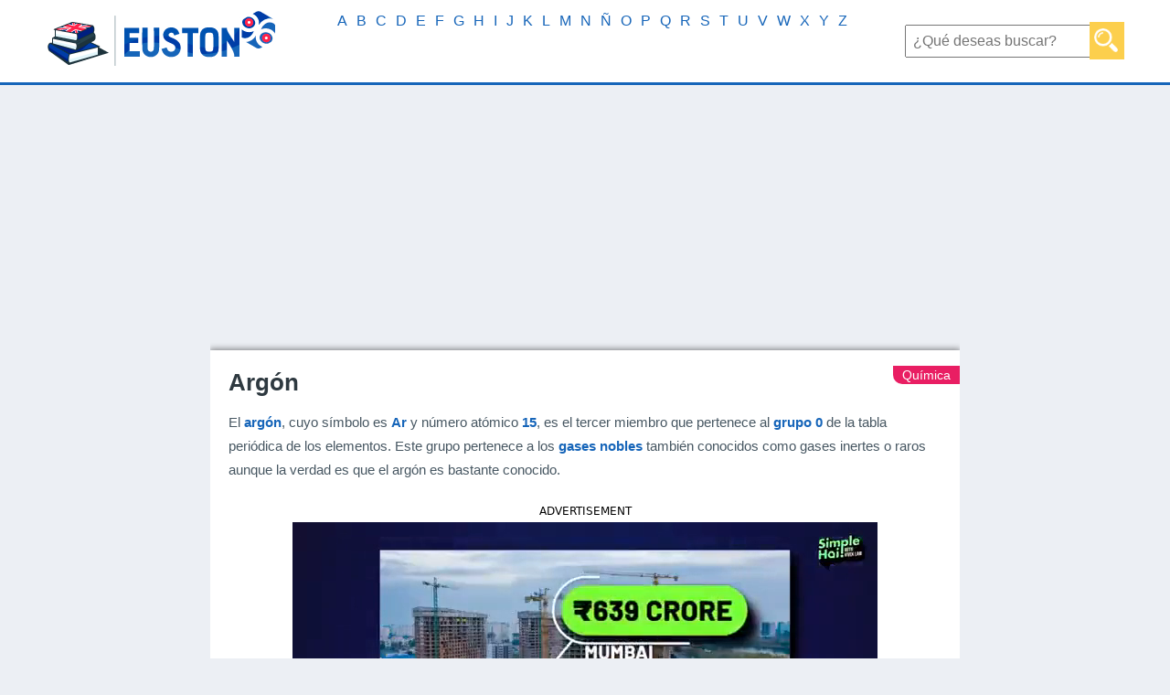

--- FILE ---
content_type: text/html; charset=UTF-8
request_url: https://www.euston96.com/argon/
body_size: 15118
content:
<!DOCTYPE html><html lang="es-ES"><head><meta charset='UTF-8' /><meta name='viewport' content='width=device-width, initial-scale=1, maximum-scale=1' /><link media="all" href="https://www.euston96.com/wp-content/cache/autoptimize/css/autoptimize_119ae89b470bdf88e460fd59dcc8d225.css" rel="stylesheet"><title>Argón | Qué es, características, propiedades, configuración electrónica</title><link rel="preconnect" href="https://adservice.google.com/"><link rel="preconnect" href="https://googleads.g.doubleclick.net/"><link rel="preconnect" href="https://www.googletagservices.com/"><link rel="preconnect" href="https://tpc.googlesyndication.com/"><link rel="shortcut icon" href="https://www.euston96.com/wp-content/uploads/2017/06/favicon.png">  <script async id="AV644787f1e94fb8bca90d5d79" type="text/javascript" src="https://tg1.playstream.media/api/adserver/spt?AV_TAGID=644787f1e94fb8bca90d5d79&AV_PUBLISHERID=644786cdf50ab053250cc6b7"></script> <script async src="https://pagead2.googlesyndication.com/pagead/js/adsbygoogle.js?client=ca-pub-5296721061561983"
     crossorigin="anonymous"></script> <meta name='robots' content='index, follow, max-image-preview:large, max-snippet:-1, max-video-preview:-1' /><meta name="description" content="El argón es un tipo de gas noble monoatómico que resulta ser químicamente inactivo y que aproximadamente equivale al 1% de la cantidad de aire que existe. Es un gas inodoro, incoloro y que además es calificado como un gas inerte." /><link rel="canonical" href="https://www.euston96.com/argon/" /><meta property="og:locale" content="es_ES" /><meta property="og:type" content="article" /><meta property="og:title" content="Argón | Qué es, características, propiedades, configuración electrónica" /><meta property="og:description" content="El argón es un tipo de gas noble monoatómico que resulta ser químicamente inactivo y que aproximadamente equivale al 1% de la cantidad de aire que existe. Es un gas inodoro, incoloro y que además es calificado como un gas inerte." /><meta property="og:url" content="https://www.euston96.com/argon/" /><meta property="og:site_name" content="Euston96" /><meta property="article:published_time" content="2021-08-10T09:23:53+00:00" /><meta property="article:modified_time" content="2021-12-02T11:28:38+00:00" /><meta property="og:image" content="https://www.euston96.com/wp-content/uploads/2021/07/Argón-Qué-es-características-propiedades-configuración-electrónica.jpeg" /><meta property="og:image:width" content="800" /><meta property="og:image:height" content="511" /><meta property="og:image:type" content="image/jpeg" /><meta name="author" content="Gabriela Briceño V." /><meta name="twitter:card" content="summary_large_image" /><meta name="twitter:label1" content="Escrito por" /><meta name="twitter:data1" content="Gabriela Briceño V." /><meta name="twitter:label2" content="Tiempo de lectura" /><meta name="twitter:data2" content="5 minutos" /> <script type="application/ld+json" class="yoast-schema-graph">{"@context":"https://schema.org","@graph":[{"@type":"Article","@id":"https://www.euston96.com/argon/#article","isPartOf":{"@id":"https://www.euston96.com/argon/"},"author":{"name":"Gabriela Briceño V.","@id":"https://www.euston96.com/#/schema/person/f1fbe4aa578f593ca13f6db4ceae2445"},"headline":"Argón","datePublished":"2021-08-10T09:23:53+00:00","dateModified":"2021-12-02T11:28:38+00:00","mainEntityOfPage":{"@id":"https://www.euston96.com/argon/"},"wordCount":1147,"image":{"@id":"https://www.euston96.com/argon/#primaryimage"},"thumbnailUrl":"https://www.euston96.com/wp-content/uploads/2021/07/Argón-Qué-es-características-propiedades-configuración-electrónica.jpeg","articleSection":["A","Química"],"inLanguage":"es"},{"@type":"WebPage","@id":"https://www.euston96.com/argon/","url":"https://www.euston96.com/argon/","name":"Argón | Qué es, características, propiedades, configuración electrónica","isPartOf":{"@id":"https://www.euston96.com/#website"},"primaryImageOfPage":{"@id":"https://www.euston96.com/argon/#primaryimage"},"image":{"@id":"https://www.euston96.com/argon/#primaryimage"},"thumbnailUrl":"https://www.euston96.com/wp-content/uploads/2021/07/Argón-Qué-es-características-propiedades-configuración-electrónica.jpeg","datePublished":"2021-08-10T09:23:53+00:00","dateModified":"2021-12-02T11:28:38+00:00","author":{"@id":"https://www.euston96.com/#/schema/person/f1fbe4aa578f593ca13f6db4ceae2445"},"description":"El argón es un tipo de gas noble monoatómico que resulta ser químicamente inactivo y que aproximadamente equivale al 1% de la cantidad de aire que existe. Es un gas inodoro, incoloro y que además es calificado como un gas inerte.","breadcrumb":{"@id":"https://www.euston96.com/argon/#breadcrumb"},"inLanguage":"es","potentialAction":[{"@type":"ReadAction","target":["https://www.euston96.com/argon/"]}]},{"@type":"ImageObject","inLanguage":"es","@id":"https://www.euston96.com/argon/#primaryimage","url":"https://www.euston96.com/wp-content/uploads/2021/07/Argón-Qué-es-características-propiedades-configuración-electrónica.jpeg","contentUrl":"https://www.euston96.com/wp-content/uploads/2021/07/Argón-Qué-es-características-propiedades-configuración-electrónica.jpeg","width":800,"height":511,"caption":"Argón | Qué es, características, propiedades, configuración electrónica"},{"@type":"BreadcrumbList","@id":"https://www.euston96.com/argon/#breadcrumb","itemListElement":[{"@type":"ListItem","position":1,"name":"Portada","item":"https://www.euston96.com/"},{"@type":"ListItem","position":2,"name":"Argón"}]},{"@type":"WebSite","@id":"https://www.euston96.com/#website","url":"https://www.euston96.com/","name":"Euston96","description":"Tu enciclopedia online","potentialAction":[{"@type":"SearchAction","target":{"@type":"EntryPoint","urlTemplate":"https://www.euston96.com/?s={search_term_string}"},"query-input":{"@type":"PropertyValueSpecification","valueRequired":true,"valueName":"search_term_string"}}],"inLanguage":"es"},{"@type":"Person","@id":"https://www.euston96.com/#/schema/person/f1fbe4aa578f593ca13f6db4ceae2445","name":"Gabriela Briceño V.","url":"https://www.euston96.com/author/redactor1/"}]}</script> <link href='https://fonts.gstatic.com' crossorigin='anonymous' rel='preconnect' /><link rel="alternate" title="oEmbed (JSON)" type="application/json+oembed" href="https://www.euston96.com/wp-json/oembed/1.0/embed?url=https%3A%2F%2Fwww.euston96.com%2Fargon%2F&#038;lang=es" /><link rel="alternate" title="oEmbed (XML)" type="text/xml+oembed" href="https://www.euston96.com/wp-json/oembed/1.0/embed?url=https%3A%2F%2Fwww.euston96.com%2Fargon%2F&#038;format=xml&#038;lang=es" /><link rel="https://api.w.org/" href="https://www.euston96.com/wp-json/" /><link rel="alternate" title="JSON" type="application/json" href="https://www.euston96.com/wp-json/wp/v2/posts/36847" /><link rel="EditURI" type="application/rsd+xml" title="RSD" href="https://www.euston96.com/xmlrpc.php?rsd" /> <script>document.cookie = 'quads_browser_width='+screen.width;</script> <style>body{margin:0px; background:#ECEFF4; font-family: Arial,Tahoma,Verdana,sans-serif;}
			nav {background:#FFFFFF; height:90px; border-bottom: solid; border-bottom-color: #1665b9;}
			h1{color:#2e3940;}
			h2{color:#2e3940; font-size:20px;}
			h3{color:#2e3940;}
			h4{font-size:18px;}
			h5{font-size:24px;margin:0px;}
			h6{color:#1765b9; font-size:16px;margin:5px;}
			p{font-size:15px; line-height: 1.785em; color:#475762;}
			#subarticulocuadroresumenizq p{margin-top:10px;margin-bottom:10px;}
			blockquote{background: #fccf4d;padding: 5px;}
			blockquote p{font-size:16px;}
			.hdq_label_answer{font-size:15px !important; color:#475762 !important;}
			.hdq-options-check label:before {width:34px;height:20px;background:#1765b9 !important;}
			.hdq-options-check label:after {width:20px;height:20px;}
			.hdq_button {background:#fccf4d !important;font-weight:bold;}
			.hdq_question{-webkit-box-shadow: 0px 0px 5px 0px rgba(0,0,0,0.75);-moz-box-shadow: 0px 0px 5px 0px rgba(0,0,0,0.75);box-shadow: 0px 0px 5px 0px rgba(0,0,0,0.75);}
			.hdq-options-check input[type=checkbox]:checked+label:before {background:#72a0c4 !important;}
			.hdq_quiz_wrapper {padding-bottom: 20px !important;}
			#hdq_question_1{margin:0px !important;}
			#articuloGrande p{font-size:14px;}
			a{text-decoration:none; color:#e91e63;}
			ul{font-size:15px; line-height:1.785em; color:#475762;}
			.articulounico a{font-weight: bold;}
			.cuerpoarticulocategoria a{font-weight: normal !important;}
			#cuerpoarticulo h1{margin-top:0; margin-bottom:10px;}
			strong, b{color:#1665b9;}
			.pubsup2{display:none;}
			#logo{float:left;}
			#logo img{margin-top:10px; margin-left:50px; margin-right:50px;}
			#anunciosincl{width:100%;height:280px;}
			nav form{text-align:center; margin:0px; float:right; line-height:90px; margin-right:50px; margin-left:50px;}
			nav form input[type="text"]{font-size:16px; padding:7px; height:18px; font-family: Arial,Tahoma,Verdana,sans-serif;}
			nav form input[type="submit"]{background: url(https://www.euston96.com/wp-content/uploads/2017/05/magnifier.png); margin-left:-11px; padding:6px; background-size: 26px; background-repeat: no-repeat; background-position-y:7px; background-position-x:5px; padding:12px; padding-top:14px; border:none; background-color:#FCCF4D; width:38px;}
			nav form input[type="submit"]:hover{background: url(https://www.euston96.com/wp-content/uploads/2017/05/magnifier.png); margin-left:-11px; padding:6px; background-size: 26px; background-repeat: no-repeat; background-position-y:7px; background-position-x:5px; padding:12px; padding-top:14px; border:none; background-color:#FBD490; width:38px;}
			#menu-principal{list-style:none; padding:0px; margin:0px; text-align:center;}
			#menu-principal-container{float:left;}
			#menu-principal li{display:inline; padding-right:8px; padding-left:8px; line-height:90px;}
			#menu-principal li a{color:#1665b9; text-decoration:none; font-size:22px;}
			#menu-principal-ingles{list-style:none; padding:0px; margin:0px; text-align:center;}
			#menu-principal-ingles-container{float:left;}
			#menu-principal-ingles li{display:inline; padding-right:8px; padding-left:8px; line-height:90px;}
			#menu-principal-ingles li a{color:#1665b9; text-decoration:none; font-size:22px;}			
			.contenido{width:820px; margin-left:auto; margin-right:auto; padding:0px; padding-left:0px; overflow:hidden;}
			.contenido2{width:1040px; margin-left:auto; margin-right:auto; padding:0px; padding-left:0px; overflow:hidden;}
			#principal{overflow:auto; padding-left:10px; padding-top:10px; padding-right:10px;}
			#principalizq{width:640px; margin-right:24px; float:left;}
			#categoriaSuperior{overflow:auto; padding-left:10px; padding-top:10px; padding-right:10px; padding-bottom: 10px;}
			#categoriaSuperiorizq{width:640px; min-height:285px; margin-right:30px; float:left;}
			#categoriaportada{padding: 20px; min-height:240px;  background:white; -webkit-box-shadow: 0px 0px 7px 1px rgba(0,0,0,0.5); -moz-box-shadow: 0px 0px 7px 1px rgba(0,0,0,0.5); box-shadow: 0px 0px 7px 1px rgba(0,0,0,0.5); overflow:auto;}
			#categoriaportada h1{margin:0px; font-size:18.7px;}
			#categoriaportada p{height:auto;}
			#categoriaGrande a{color:white; text-decoration:none;}
			#categoriaMediano a{color:white; text-decoration:none;}
			#cuerpoarticulo{background:white; padding:20px; margin-top:10px; -webkit-box-shadow: 0px 0px 7px 1px rgba(0,0,0,0.5); -moz-box-shadow: 0px 0px 7px 1px rgba(0,0,0,0.5); box-shadow: 0px 0px 7px 1px rgba(0,0,0,0.5); overflow:inherit;}
			#cuerpoarticulo h2{border:solid; border-width:0px; border-bottom-width:1px; padding-bottom:5px; border-color:#1665b9; font-size:22px;}
			#botonessociales{width:150px; height:35px; border:none; font-size:16px; color:white; float:right; line-height:35px; text-align:right;}
			#botonessociales img{margin-left:15px;}
			#categoriaSuperiorder{width:300px; height:300px; float:right;}
			#destacadoportada{padding: 20px; background:white; -webkit-box-shadow: 0px 0px 7px 1px rgba(0,0,0,0.5); -moz-box-shadow: 0px 0px 7px 1px rgba(0,0,0,0.5); box-shadow: 0px 0px 7px 1px rgba(0,0,0,0.5); overflow:auto;}
			#simbolo {width:0; height:0; border-right:27px solid rgba(252, 207, 77, 0); border-top:27px solid #fccf4d; border-left:27px solid #fccf4d; border-bottom:27px solid rgba(240, 173, 78, 0); float:left; margin-left:-20px; margin-top:-20px;}
			#simbolo img{margin-top:-21px; margin-left:-23px; width:22px; height:22px; vertical-align:text-top;}
			#destacadoportada h3{margin:0px;}
			#destacadoportada h3 a{color:#2e3940;}
			#destacadoportada p a{color:#475762;}
			#destacadoportada h3 a:hover{color:#ffd339;}
			#destacadoportada p a:hover{color:#ffd339;}			
			#destacadoportada button{width:100px; height:35px; border:none; font-size:16px; color:white; background:#fccf4d; float:left; font-family: Arial,Tahoma,Verdana,sans-serif;}
			#destacadoportada button:hover{background:#FBD490;}
			#botonessocialesdestacado{width:150px; height:35px; border:none; font-size:16px; color:white; float:right; line-height:35px; text-align:right;margin-top:0px;}
			#botonessocialesdestacado img{margin-left:15px;}
			#botonesdestacado{margin-top:24px;width:100%;}
			#botonesdestacado img{width:20px; vertical-align:middle; margin-right:15px;}
			#botonesdestacado button{width:200px; height:35px; margin-right:10px; border:none; font-size:16px; color:white; font-family: Arial,Tahoma,Verdana,sans-serif;}
			.botonReciente{width:200px; height:30px; margin-right:10px; margin-left:10px; background:#1665b9;}
			.botonReciente:hover{background:#0d52ca;}
			.botonDestacado{background:#1665b9;}
			.botonDestacado:hover{background:#2279d6;}
			.botonRecomendado{background:#508ccb;}
			.botonRecomendado:hover{background:#689ed6;}
			.cuerpoarticulocategoria {float:right; font-size:14px; margin-right:-20px; padding-right:10px; margin-top:-3px; padding-left:10px; background:#e91e63; color:white; border-bottom-left-radius:10px; line-height:20px;}
			.cuerpoarticulocategoria a{text-decoration:none; color:white;}
			.cuerpoarticulocategoria:hover{background:#ea5487;}
			#publiarticulosuperior{width:300px; height:600px; float:right; margin-left:20px; margin-bottom:20px; margin-top:30px;}
			#publiarticulosuperior2{width:300px; height:600px; float:right; margin-left:20px; margin-bottom:20px;}
			#cuerpoarticulo h1{font-size:26px;}
			#articulocuadroresumen{width:460px; min-height:285px; margin-top:30px;float:left;}
			#subarticulocuadroresumen{padding: 20px; min-height:220px;  background:white; -webkit-box-shadow: 0px 0px 7px 1px rgba(0,0,0,0.5); -moz-box-shadow: 0px 0px 7px 1px rgba(0,0,0,0.5); box-shadow: 0px 0px 7px 1px rgba(0,0,0,0.5); overflow:auto;}
			#subarticulocuadroresumen h2{margin:0px; text-align:center;}
			#subarticulocuadroresumender{width:100%; min-height:220px; float:none; padding-left:0px;}
			#subarticulocuadroresumenizq{width:100%; min-height:220px; float:none; padding-right:0px; font-size: 14px; line-height: 1.785em; color: #1665b9; font-family: Arial,Tahoma,Verdana,sans-serif;text-align:center;}
			#subarticulocuadroresumenizq img{width:200px; height:120px;}
			#subarticulocuadroresumenizq ul{padding-left:20px; font-size:14px; margin:0px; line-height: 1.785em; color:#475762; margin-top:0px;}
			.alignleft{float:left; margin-right:20px; margin-bottom:20px;}
			.alignright{float:right; margin-left:20px; margin-bottom:20px;}
			.toc_list li{display:inline; padding: 10px; font-size: 16px; background:#1665b9; margin:5px; float:left;}
			.toc_list li:hover{background:#1665b9;}
			.toc_list li a{color:white; text-decoration:none;}
			.toc_list {padding:0; margin:0; margin-top:30px; margin-bottom:30px; text-align:center; overflow:auto;}
			#principalder{width:336px; height:280px; float:right;}
			.portadaH2{margin-top:50px;}
			.portadaH2 h2 { width:100%; text-align:center; border-bottom: 1px dashed #475762; line-height:0.1em; margin:10px 0 20px; } 
			.portadaH2 h2 span { background:#ECEFF4; padding:0 10px;}
			.categoriaH2{margin-top:40px;}
			.categoriaH2 h2 { width:100%; text-align:center; border-bottom: 1px dashed #475762; line-height:0.1em; margin:10px 0 0px; } 
			.categoriaH2 h2 span { background:#ECEFF4; padding:0 10px;}
			#categorialistadoarticulos{overflow:hidden; padding: 10px; padding-top:0px;}
			#categorialistadoaGrande{width:273.3333px; height:240px; padding:20px; background:white; float:left; -webkit-box-shadow: 0px 0px 7px 1px rgba(0,0,0,0.5); -moz-box-shadow: 0px 0px 7px 1px rgba(0,0,0,0.5); box-shadow: 0px 0px 7px 1px rgba(0,0,0,0.5);}
			#categorialistadoaGrande h3{margin:0px; float:left;}
			#articulosimprescindibles{overflow:auto; padding: 10px;}
			#articuloGrande{width:273.3333px; height:240px; margin-top: 30px; padding:20px; background:white; float:left; -webkit-box-shadow: 0px 0px 7px 1px rgba(0,0,0,0.5); -moz-box-shadow: 0px 0px 7px 1px rgba(0,0,0,0.5); box-shadow: 0px 0px 7px 1px rgba(0,0,0,0.5);}
			#cuadrorecomendado{width:243.3333px; height:190px; margin-top: 30px; padding:10px; background:white; float:left; -webkit-box-shadow: 0px 0px 7px 1px rgba(0,0,0,0.5); -moz-box-shadow: 0px 0px 7px 1px rgba(0,0,0,0.5); box-shadow: 0px 0px 7px 1px rgba(0,0,0,0.5);}
			#cuadrorecomendado img{width:243.324px; height:153.310px; margin-top:10px;}
			#cuadrorecomendado h3{margin:0px; float:left; font-size:16px;}
			#cuadrorecomendado a{text-decoration:none; color:black;}
			#cuadrorecomendado a:hover{color:#ffd339;}
			#articuloGrande h3{margin:0px; float:left; font-size:16px;}
			#articuloGrande a{text-decoration:none; color:black;}
			#articuloGrande a:hover{color:#ffd339;}
			#articuloGrande img{width:273.324px; height:153.310px; margin-top:10px;}
			#imprescindibleGrande{width:273.3333px; height:240px; padding:20px; background:white; float:left; -webkit-box-shadow: 0px 0px 7px 1px rgba(0,0,0,0.5); -moz-box-shadow: 0px 0px 7px 1px rgba(0,0,0,0.5); box-shadow: 0px 0px 7px 1px rgba(0,0,0,0.5);}
			#imprescindibleGrande h3{margin:0px; float:left; font-size:16px;}
			#categoriaGrande{float:right; margin-right:-20px; padding-right:10px; padding-left:10px; background:#795548; color:white; border-bottom-left-radius:10px; line-height:20px; font-size:14px;}
			#imprescindibleGrande img{width:273.324px; height:153.310px; margin-top:10px;}
			#imprescindibleGrande h3 a{color:#2e3940;}
			#imprescindibleGrande p a{color:#475762;}
			#imprescindibleGrande h3 a:hover{color:#ffd339;}
			#imprescindibleGrande p a:hover{color:#ffd339;}
			.ciencia{background:#2196f3 !important;}
			.biografia{background:#9E9E9E !important}
			.arte{background:#673AB7 !important;}
			.cuadro2{margin-left:10px;}
			.cuadro1{margin-left:0px !important;}
			#publimedio{width:313.3333px; height:280px; margin-top:30px; float:left;}
			#publiinferior{width:330px; height:280px; margin-top:20px; margin-bottom:20px; margin-left:auto; margin-right:auto;}
			#publirel{width:313.3333px; height:230px; margin-top:30px; float:left;}
			#publiarticuloinferiorpc{margin-top:20px; margin-bottom:20px; margin-left:auto; margin-right:auto;text-align:center;}
			#publiinferior{display:none;}
			#autor{float:none; font-size:14px;}
			.post-ratings {width:auto; float:left; margin-top:10px; font-size:14px;}
			.post-ratings img, .post-ratings-loading img, .post-ratings-image img {border:0; padding:0; margin:0; width:18px;}
			#imprescindibleMediano{width:465px; height:105px; background:white; float:left; margin-top:30px; padding:10px; -webkit-box-shadow: 0px 0px 7px 1px rgba(0,0,0,0.5); -moz-box-shadow: 0px 0px 7px 1px rgba(0,0,0,0.5); box-shadow: 0px 0px 7px 1px rgba(0,0,0,0.5);}
			#imprescindibleMediano img{height:125px; width:160px; margin-top:-10px; margin-left:-10px; margin-right:10px; float:left;}
			#imprescindibleMediano h3{margin:0px; font-size:16px;}
			#imprescindibleMediano p{margin:0px; margin-top:10px;}
			#imprescindibleMediano h3 a{color:#2e3940;}
			#imprescindibleMediano p a{color:#475762;}
			#imprescindibleMediano h3 a:hover{color:#ffd339;}
			#imprescindibleMediano p a:hover{color:#ffd339;}
			#categoriaMediano{float:right; margin-right:-10px; padding-right:10px; margin-top:10px; padding-left:10px; background:#E91E63; color:white; border-bottom-left-radius:10px; line-height:20px; font-size:14px;}
			#categoriasdestacadas{overflow:auto;}
			#categoriasdestacadas a{text-decoration:none;}
			#categoriasdestacadas ul{width:195px; float:left; padding:0px; margin:0px; margin-left:30px; margin-right:30px;}
			#categoriasdestacadas ul li{list-style: none; background:#475762; padding:10px; font-size:16px; color:white; width:195px; margin-left:auto; margin-right:auto; margin-top:10px;}
			#categoriasdestacadas ul li:hover{background:#606e77;}
			#categoriasdestacadas ul li img{margin-left:5px; margin-right:15px; width:16px; float:left;}
			#sobreEnciclopediaWiki p{text-align:center;}
			#cuadrorecomendado a {font-weight:bold;}
			#buscador404 form{text-align:center; margin:0px; line-height:90px;}
			#buscador404 form input[type="text"]{font-size:16px; padding:7px; height:18px; font-family: Arial,Tahoma,Verdana,sans-serif;}
			#buscador404 form input[type="submit"]{background: url(https://www.euston96.com/wp-content/uploads/2017/05/magnifier.png); margin-left:-11px; padding:6px; background-size: 26px; background-repeat: no-repeat; background-position-y:7px; background-position-x:5px; padding:12px; padding-top:14px; border:none; background-color:#FCCF4D; width:38px;}
			#buscador404 form input[type="submit"]:hover{background: url(https://www.euston96.com/wp-content/uploads/2017/05/magnifier.png); margin-left:-11px; padding:6px; background-size: 26px; background-repeat: no-repeat; background-position-y:7px; background-position-x:5px; padding:12px; padding-top:14px; border:none; background-color:#FBD490; width:38px;}
			#paging{margin-top:30px; margin-bottom:30px; text-align:center; font-size: 14px;}
			#paging span{background:#fccf4d; padding:5px; color:white;}
			#paging a{padding:5px; color:white; background:#1665b9; text-decoration:none;}
			#paging a:hover{background:#fccf4d;}
			footer{background:#1665b9; height:40px; padding-left:15%; padding-right:15%; font-size:13px;}
			.lang-item{display:block;float:right;}
			#copyright {float:left; color:white; line-height:40px;}
			#legal {float:right; line-height:40px;}
			#legal a{color:white; text-decoration:none; margin-left:30px;}
			.simple-banner .simple-banner-text {border:solid;border-width:8px;border-color:#e91e63;}
			.yt-username{color:white !important;}
			button:hover{cursor:pointer;}
			.wpcf7-form-control{font-size:18px; padding:5px; width:90%; margin-left:5%; margin-right:5%;}
			.wpcf7-submit{border:none; padding:10px; color:white; background:#fccf4d;}
			.wpcf7-submit:hover{background:#fbd490;}
			.wpcf7-acceptance{width:auto !important; margin-left:0px;}
			.es_caption{text-align:center;}
			.es_subscription_form_submit{border:none;padding:10px;color:white;font-weight:bold;font-size:16px;background:#1665b9;width:100%;}
			.es_subscription_form_submit:hover{background:#FCCF4D;}
			.emaillist{text-align:center;}
			.size-full{width:100%;max-width:800px;height:auto;}
			#publateral1{width:300px;height:5000px;float:left;margin-top:0px;}
			#publateral2{width:300px;height:5000px;float:right;margin-top:0px;}
			.sublatpub{position:sticky;top:0px;}
			#citacion {overflow:auto;padding:20px;background:#fff;text-align:center;margin-top:30px;-webkit-box-shadow: 0px 0px 7px 1px rgba(0,0,0,0.5); -moz-box-shadow: 0px 0px 7px 1px rgba(0,0,0,0.5); box-shadow: 0px 0px 7px 1px rgba(0,0,0,0.5);}
			/*
			+----------------------------------------------------------------+
			|                                                                |
			|   WordPress Plugin: WP-PostRatings                             |
			|   Copyright (c) 2012 Lester "GaMerZ" Chan                      |
			|                                                                |
			|   File Written By:                                             |
			|   - Lester "GaMerZ" Chan                                       |
			|   - http://lesterchan.net                                      |
			|                                                                |
			|   File Information:                                            |
			|   - Post Ratings CSS File                                      |
			|   - wp-content/plugins/wp-postratings/postratings-css.css      |
			|                                                                |
			+----------------------------------------------------------------+
			*/

			.post-ratings {
				width: 100%;
				opacity: 1;
				/* background-color: #ffffff; */
			}

			.post-ratings-loading {
				display: none;
				height: 16px;
				text-align: left;
			}

			.post-ratings-image {
				border: 0;
			}

			.post-ratings img,
			.post-ratings-loading img,
			.post-ratings-image img {
				border: 0;
				padding: 0;
				margin: 0;
			}

			.post-ratings-text {
				
			}

			.post-ratings-comment-author {
				font-weight: normal;
				font-style: italic;
			}	
			@media only screen and (max-width: 1670px) {
				#menu-principal li {line-height:45px;}
				#menu-principal-ingles li {line-height:45px;}
			}
			@media only screen and (max-width: 1500px) {
				#menu-principal li a{font-size:18px;}
				#menu-principal li{padding-right:5px;padding-left:5px;}
				#menu-principal-ingles li a{font-size:18px;}
				#menu-principal-ingles li{padding-right:5px;padding-left:5px;}
			}
			@media only screen and (max-width: 1390px) {
				#publateral1{display:none;}
				#publateral2{display:none;}
			}			
			@media only screen and (max-width: 1330px) {
				#menu-principal li a{font-size:16px;}
			}
			@media only screen and (max-width: 1250px) {
				#menu-principal {display:none;}
			}			
			@media only screen and (max-width: 1200px) {
				#logo img{margin-right:15px; margin-left:15px;}
				nav form {margin-left:15px; margin-right:15px;}
				#menu-principal li {line-height:45px;}
				#menu-principal-ingles li {line-height:45px;}
				.contenido{padding-left:0px; padding-right:0px;}
				.contenido2{padding-left:0px; padding-right:0px;}
				footer {padding-left:5% !important; padding-right:5% !important;}
			}	
			@media only screen and (max-width: 1100px) {
					#publiarticuloinferiorpc{display:none;}
					#publiinferior{display:block;}
			}
			@media only screen and (max-width: 1060px) and (min-width: 769px) {
				#menu-principal li a{font-size:18px;}
				#menu-principal-ingles li a{font-size:18px;}
				#imprescindibleGrande{margin-left:14px;}
				#imprescindibleMediano{margin-left:15px !important; width:456px !important;}
				#categoriasdestacadas ul {margin-right:26px !important;}
				#principal{padding-right:0px  !important;}
				#principalizq{margin-right:20px !important;}
				#principalder{float:left !important;}
				.contenido{width:90% !important; margin-left:5%;margin-right:5%;}
				.contenido2{width:90% !important; margin-left:5%;margin-right:5%;}
				#sobreEnciclopediaWiki p{margin-left:5%; margin-right:5%;}
				#cuadrorecomendado{margin-left:18px !important;}
				#publirel{margin-left:18px !important;}
				#articuloGrande{margin-left:14px !important;}	
				#publimedio {margin-left:14px !important;}	
				#categoriaSuperior{padding-right:0px  !important;}
				#categoriaSuperiorizq{margin-right:20px !important;}
				#categoriaSuperiorder{float:left !important;}
			}
			@media only screen and (max-width: 768px) and (min-width: 761px){
				.contenido {width: 748px !important;}
				.menu-principal-container{display:none;}
				.menu-principal-ingles-container{display:none;}
				#principalizq {margin-right:auto; float:none;  margin-left:auto;}
				#principalder {margin-top:30px; margin-right:auto;  float:none !important;  margin-left:auto;}
				#sobreEnciclopediaWiki p{margin-left:5%; margin-right:5%;}
				#categoriasdestacadas ul {width:50% !important; margin-left:0px !important; margin-right:0px !important;}
				#categoriasdestacadas ul li {width:200px !important;}
				#imprescindibleGrande{float:none !important; margin-left:auto !important; margin-right:auto !important; margin-top:30px;}
				#imprescindibleMediano{float:none !important; margin-left:auto !important; margin-right:auto !important;}
				.cuadro2{margin-top:30px;}
				#categoriaSuperiorizq{margin-right:auto; float:none;  margin-left:auto;}
				#categoriaSuperiorder{margin-top:30px; margin-right:auto;  float:none !important;  margin-left:auto;}
				#articuloGrande{float:none !important; margin-left:auto !important; margin-right:auto !important;}
				#publimedio{float:none !important; margin-left:auto !important; margin-right:auto !important;}
				#articulocuadroresumen{width:422px;}
				.toc_list{margin-left:auto !important; margin-right:auto !important;}
				#cuadrorecomendado{margin-left:auto !important; margin-right:auto !important; float:none !important;}
				#publirel{margin-left:auto !important; margin-right:auto !important; float:none !important;}
				#subarticulocuadroresumenizq{float:none; margin-left:auto; margin-right:auto; border-right:none; border-bottom:solid; border-bottom-width:2px; border-bottom-style:dashed; padding-bottom:20px;}
				#subarticulocuadroresumender{float:none; margin-left:auto; margin-right:auto; margin-top:20px; width:auto;}
			}
			@media only screen and (max-width: 760px){
				nav {height:auto; text-align:center;}
				#logo {float:none !important;}
				nav form {margin:0px; margin-top:5px; line-height:60px; background:#1665b9; float:none !important;}
				.menu-principal-container{display:none;}
				.menu-principal-ingles-container{display:none;}
				#cuerpoarticulo{margin-top:0px;overflow:hidden;}
				.contenido{width: 96% !important; margin-left:auto; margin-right:auto; padding-left:1%; padding-right:1%;}
				.contenido2{width: 96% !important; margin-left:auto; margin-right:auto; padding-left:1%; padding-right:1%;}
				#principalizq{width:96%; margin-right:2%; float:none;  margin-left:2%;}
				#categoriaSuperiorizq {width:96%; margin-right:2%; float:none;  margin-left:2%;}
				#categoriaSuperiorder{margin-top:30px; margin-right:auto;  float:none !important;  margin-left:auto;}
				#principalder{margin-top:30px; margin-right:auto;  float:none !important;  margin-left:auto;}
				#botonesdestacado{height:145px;}
				#botonesdestacado button{width:80%; margin-left:10%; margin-right:5%;}
				.botonDestacado{margin-top:20px;}
				.botonRecomendado{margin-top:20px;}
				#imprescindibleMediano{width: 96% !important; margin-left:auto; margin-right:auto;}
				#categoriaMediano{display:none;}
				#articulocuadroresumen {width: 96% !important; margin-left:auto; margin-right:auto;}
				#subarticulocuadroresumenizq{float:none; margin-left:auto; margin-right:auto; border-right:none; border-bottom:solid; border-bottom-width:2px; border-bottom-style:dashed; padding-bottom:20px;}
				#subarticulocuadroresumenizq img{margin-top:10px; width:230px !important; height:135px !important;}
				#subarticulocuadroresumenizq ul{text-align:center;}
				.alignright{float:none !important; margin-right: 20px;}
				.alignleft{float:none !important;}
				#subarticulocuadroresumender{float:none; margin-left:auto; margin-right:auto; margin-top:20px; width:auto; padding-left:0px !important;}
				#publiarticulosuperior{display:none;}
				#publiarticulosuperior2{display:none;}
				#categoriasdestacadas ul li {width:250px !important; font-size:18px;}
				#imprescindibleGrande{float:none !important; margin-left:auto !important; margin-right:auto !important; margin-top:30px;}
				#imprescindibleMediano{float:none !important; margin-left:auto !important; margin-right:auto !important;}				
				#articuloGrande{float:none !important; margin-left:auto !important; margin-right:auto !important;}
				#publimedio{float:none !important; margin-left:auto !important; margin-right:auto !important;}		
				#publirel{margin-left:auto !important; margin-right:auto !important; float:none !important;}				
				#cuadrorecomendado{margin-left:auto !important; margin-right:auto !important; float:none !important;}
				#categoriasdestacadas ul {width:90% !important; margin-left:5% !important; margin-right:5% !important;}
				#categoriasdestacadas ul {width:190px; font-size:17px;}
				.pubsup2{display:inherit !important; margin-left:auto !important; margin-right:auto !important; float:none !important; margin-top:30px;text-align:center;}
				footer{height:auto !important; text-align:center;overflow:auto;}
				#copyright{float:none !important;}
				#legal{float:none !important;}
			}</style><meta name="msvalidate.01" content="DBCDE3165CF91B1C9F79328AA0B3350E" /> <script async src="https://arc.io/widget.min.js#Zk3KDxD2"></script> </head><body><header><nav><div id="logo"> <a href="https://www.euston96.com"><noscript><img src="https://www.euston96.com/wp-content/uploads/2017/05/logo.png" title="Logo de Euston96" alt="Logo de Euston96" style="height:62px; width:256px;"></noscript><img class="lazyload" src='data:image/svg+xml,%3Csvg%20xmlns=%22http://www.w3.org/2000/svg%22%20viewBox=%220%200%20210%20140%22%3E%3C/svg%3E' data-src="https://www.euston96.com/wp-content/uploads/2017/05/logo.png" title="Logo de Euston96" alt="Logo de Euston96" style="height:62px; width:256px;"></a></div><form role="search" method="get" id="searchform" class="searchform" action="https://www.euston96.com/" ><div> <input type="text" placeholder="¿Qué deseas buscar?" value="" name="s" id="s" /> <input type="submit" value=" "></div></form><div class="menu-principal-container"><ul id="menu-principal" class="menu"><li id="menu-item-11" class="menu-item menu-item-type-taxonomy menu-item-object-category current-post-ancestor current-menu-parent current-post-parent menu-item-11"><a href="https://www.euston96.com/a/">A</a></li><li id="menu-item-12" class="menu-item menu-item-type-taxonomy menu-item-object-category menu-item-12"><a href="https://www.euston96.com/b/">B</a></li><li id="menu-item-13" class="menu-item menu-item-type-taxonomy menu-item-object-category menu-item-13"><a href="https://www.euston96.com/c/">C</a></li><li id="menu-item-14" class="menu-item menu-item-type-taxonomy menu-item-object-category menu-item-14"><a href="https://www.euston96.com/d/">D</a></li><li id="menu-item-15" class="menu-item menu-item-type-taxonomy menu-item-object-category menu-item-15"><a href="https://www.euston96.com/e/">E</a></li><li id="menu-item-16" class="menu-item menu-item-type-taxonomy menu-item-object-category menu-item-16"><a href="https://www.euston96.com/f/">F</a></li><li id="menu-item-17" class="menu-item menu-item-type-taxonomy menu-item-object-category menu-item-17"><a href="https://www.euston96.com/g/">G</a></li><li id="menu-item-18" class="menu-item menu-item-type-taxonomy menu-item-object-category menu-item-18"><a href="https://www.euston96.com/h/">H</a></li><li id="menu-item-19" class="menu-item menu-item-type-taxonomy menu-item-object-category menu-item-19"><a href="https://www.euston96.com/i/">I</a></li><li id="menu-item-20" class="menu-item menu-item-type-taxonomy menu-item-object-category menu-item-20"><a href="https://www.euston96.com/j/">J</a></li><li id="menu-item-21" class="menu-item menu-item-type-taxonomy menu-item-object-category menu-item-21"><a href="https://www.euston96.com/k/">K</a></li><li id="menu-item-22" class="menu-item menu-item-type-taxonomy menu-item-object-category menu-item-22"><a href="https://www.euston96.com/l/">L</a></li><li id="menu-item-23" class="menu-item menu-item-type-taxonomy menu-item-object-category menu-item-23"><a href="https://www.euston96.com/m/">M</a></li><li id="menu-item-24" class="menu-item menu-item-type-taxonomy menu-item-object-category menu-item-24"><a href="https://www.euston96.com/n/">N</a></li><li id="menu-item-25" class="menu-item menu-item-type-taxonomy menu-item-object-category menu-item-25"><a href="https://www.euston96.com/n-2/">Ñ</a></li><li id="menu-item-26" class="menu-item menu-item-type-taxonomy menu-item-object-category menu-item-26"><a href="https://www.euston96.com/o/">O</a></li><li id="menu-item-27" class="menu-item menu-item-type-taxonomy menu-item-object-category menu-item-27"><a href="https://www.euston96.com/p/">P</a></li><li id="menu-item-28" class="menu-item menu-item-type-taxonomy menu-item-object-category menu-item-28"><a href="https://www.euston96.com/q/">Q</a></li><li id="menu-item-29" class="menu-item menu-item-type-taxonomy menu-item-object-category menu-item-29"><a href="https://www.euston96.com/r/">R</a></li><li id="menu-item-30" class="menu-item menu-item-type-taxonomy menu-item-object-category menu-item-30"><a href="https://www.euston96.com/s/">S</a></li><li id="menu-item-31" class="menu-item menu-item-type-taxonomy menu-item-object-category menu-item-31"><a href="https://www.euston96.com/t/">T</a></li><li id="menu-item-32" class="menu-item menu-item-type-taxonomy menu-item-object-category menu-item-32"><a href="https://www.euston96.com/u/">U</a></li><li id="menu-item-33" class="menu-item menu-item-type-taxonomy menu-item-object-category menu-item-33"><a href="https://www.euston96.com/v/">V</a></li><li id="menu-item-34" class="menu-item menu-item-type-taxonomy menu-item-object-category menu-item-34"><a href="https://www.euston96.com/w/">W</a></li><li id="menu-item-35" class="menu-item menu-item-type-taxonomy menu-item-object-category menu-item-35"><a href="https://www.euston96.com/x/">X</a></li><li id="menu-item-36" class="menu-item menu-item-type-taxonomy menu-item-object-category menu-item-36"><a href="https://www.euston96.com/y/">Y</a></li><li id="menu-item-37" class="menu-item menu-item-type-taxonomy menu-item-object-category menu-item-37"><a href="https://www.euston96.com/z/">Z</a></li></ul></div></nav></header><section class="contenido"><div id="anunciosincl"> <ins class="adsbygoogle"
 style="display:block"
 data-ad-client="ca-pub-5296721061561983"
 data-ad-slot="2965373604"
 data-ad-format="auto"
 data-full-width-responsive="true"></ins> <script>(adsbygoogle = window.adsbygoogle || []).push({});</script> </div><div id="cuerpoarticulo" class="articulounico"> <span class="cuerpoarticulocategoria"><a href="https://www.euston96.com/quimica/">Química</a></span><h1>Argón</h1><p>El <strong>argón</strong>, cuyo símbolo es <strong>Ar</strong> y número atómico <strong>15</strong>, es el tercer miembro que pertenece al <strong>grupo 0</strong> de la tabla periódica de los elementos. Este grupo pertenece a los <strong>gases nobles</strong> también conocidos como gases inertes o raros aunque la verdad es que el argón es bastante conocido.</p><div id="publimovilarticulo" class="pubsup2"><div class="quads-location quads-ad" id="quads-ad" style="float:none;margin:0px;"> <ins class="adsbygoogle"
 style="display:inline-block;width:336px;height:280px"
 data-ad-client="ca-pub-5296721061561983"
 data-ad-slot="5624733879"></ins> <script>(adsbygoogle = window.adsbygoogle || []).push({});</script></div></div><div id="auxcuadroresumen" style="width:100%; overflow:auto;"><div id="articulocuadroresumen"><div id="subarticulocuadroresumen"><div id="subarticulocuadroresumenizq"> <img width="300" height="192" src="https://www.euston96.com/wp-content/uploads/2021/07/Argón-Qué-es-características-propiedades-configuración-electrónica-300x192.jpeg" class="attachment-medium size-medium wp-post-image" alt="Argón | Qué es, características, propiedades, configuración electrónica" decoding="async" fetchpriority="high" srcset="https://www.euston96.com/wp-content/uploads/2021/07/Argón-Qué-es-características-propiedades-configuración-electrónica-300x192.jpeg 300w, https://www.euston96.com/wp-content/uploads/2021/07/Argón-Qué-es-características-propiedades-configuración-electrónica-768x491.jpeg 768w, https://www.euston96.com/wp-content/uploads/2021/07/Argón-Qué-es-características-propiedades-configuración-electrónica.jpeg 800w" sizes="(max-width: 300px) 100vw, 300px" /><p style="text-align: center;"><strong>Temas relacionados</strong></p><p style="text-align: center;"><a href="https://www.euston96.com/helio/">Helio</a>, <a href="https://www.euston96.com/radon/">radón</a>, <a href="https://www.euston96.com/neon/">neón</a>, <a href="https://www.euston96.com/kripton/">kriptón</a>, <a href="https://www.euston96.com/xenon/">xenón</a></p></div><div id="subarticulocuadroresumender"><h2>¿Qué es el argón?</h2><p>El <strong>argón</strong> es un tipo de <strong>gas noble</strong> <strong>monoatómico</strong> que resulta ser <strong>químicamente inactivo</strong> y que aproximadamente equivale al <strong>1%</strong> de la cantidad de <strong>aire</strong> que existe. Es un gas <strong>inodoro</strong>, <strong>incoloro</strong> y que además es calificado como un <strong>gas inerte</strong>.</p></div></div></div><div id="publiarticulosuperior"> <ins class="adsbygoogle"
 style="display:inline-block;width:300px;height:600px"
 data-ad-client="ca-pub-5296721061561983"
 data-ad-slot="5551609548"></ins> <script>(adsbygoogle = window.adsbygoogle || []).push({});</script> </div></div><div id="publiarticulosuperior2" class="pubsup2"><div class="quads-location quads-ad" id="quads-ad" style="float:none;margin:0px;"> <ins class="adsbygoogle"
 style="display:inline-block;width:300px;height:600px"
 data-ad-client="ca-pub-5296721061561983"
 data-ad-slot="5551609548"></ins> <script>(adsbygoogle = window.adsbygoogle || []).push({});</script></div></div><div id="toc_container" class="toc_wrap_left no_bullets"><ul class="toc_list"><li><a href="#Caracteristicas_del_argon">Características del argón</a></li><li><a href="#Historia">Historia</a></li><li><a href="#Descubridor">Descubridor</a></li><li><a href="#Para_que_sirve">Para qué sirve</a></li><li><a href="#Propiedades_fisicas">Propiedades físicas</a></li><li><a href="#Propiedades_quimicas">Propiedades químicas</a></li><li><a href="#Configuracion_electronica">Configuración electrónica</a></li><li><a href="#El_argon_en_la_tabla_periodica">El argón en la tabla periódica</a></li><li><a href="#Donde_se_encuentra">Dónde se encuentra</a></li><li><a href="#Riesgos_para_la_salud">Riesgos para la salud</a></li><li><a href="#Importancia">Importancia</a></li></ul></div><h2><span id="Caracteristicas_del_argon">Características del argón</span></h2><p>Las principales características del argón se mencionan a continuación:</p><div class="quads-location quads-ad1" id="quads-ad1" style="float:none;margin:10px;"> <script defer id="videoo-library" data-id="b6d6af1f37d26088cee6a6f44df3a6c8261cebb21182102980dffeaf7e1b822b" src="https://static.videoo.tv/b6d6af1f37d26088cee6a6f44df3a6c8261cebb21182102980dffeaf7e1b822b.js"></script> </div><ul><li>Es un gas que se caracteriza por ser <strong>inodoro</strong>, <strong>incoloro</strong> e <strong>insípido</strong>.</li><li>Bajo condiciones normales se encuentra en forma de <strong>gas</strong> pero tiene la capacidad de <strong>solidificarse</strong> con facilidad.</li><li>No tiene la capacidad de formar <strong>compuestos químicos</strong>.</li><li>Sus moléculas en estado gaseoso son <strong>monoatómicas</strong>.</li><li><strong>No es corrosivo</strong> ni tampoco es un <strong>gas inflamable</strong>.</li><li>Como es un <strong>gas inerte,</strong> no necesita de recipientes especiales para ser almacenado.</li><li><strong>No es un gas tóxico</strong> pero en algunas ocasiones, dependiendo de la concentración, puede producir <strong>asfixia</strong>.</li><li>Tiene varios <strong>grados de pureza</strong>: industrial, de alta pureza, cromatográfico, ultra pureza e investigación.</li></ul><h2><span id="Historia">Historia</span></h2><p>A pesar de que la fecha de su descubrimiento está establecida en el año <strong>1894</strong>, ya el gas había logrado ser aislado en <strong>1785</strong> gracias a <strong>Henry Cavendish</strong> quien había logrado observar que alrededor del 1% del aire no tenía capacidad para reaccionar ni siquiera cuando era expuesto a condiciones extremas, ese 1% era en realidad el argón. Posteriormente, el gas fue descubierto cuando se intentaba explicar el por qué la <strong>densidad del nitrógeno</strong> que era extraído del <strong>aire</strong> <strong>difería</strong> de la <strong>densidad</strong> que era obtenida por medio de la <strong>descomposición del amoníaco.</strong></p><p>Fue entonces cuando <strong>Ramsay</strong>, logró eliminar todo el nitrógeno que había en el gas el cual había sido extraído del aire y posteriormente lo hizo reaccionar uniéndolo con <strong>magnesio</strong> <strong>caliente</strong>, creando de esta forma el <strong>nitruro de magnesio sólido</strong>. Luego de este descubrimiento, el científico quedó solamente con un <strong>gas</strong> que <strong>no tenía capacidad de reacción</strong> y cuando examinó el <strong>espectro</strong> de este gas, logró observar en él varios grupos formados por <strong>líneas rojas</strong> y <strong>verdes</strong>, confirmando de esta forma que había encontrado un <strong>nuevo elemento</strong>.</p><div class="quads-location quads-ad3" id="quads-ad3" style="float:none;margin:10px 0 10px 0;text-align:center;"> <ins class="adsbygoogle"
 style="display:block"
 data-ad-client="ca-pub-5296721061561983"
 data-ad-slot="5725777235"
 data-ad-format="auto"
 data-full-width-responsive="true"></ins> <script>(adsbygoogle = window.adsbygoogle || []).push({});</script> </div><h2><span id="Descubridor">Descubridor</span></h2><p>A pesar de que el argón es un elemento químico abundante en la atmósfera de la tierra fue hasta el año <strong>1894</strong> que logró ser descubierto y separado por primera vez del aire líquido gracias a <strong>Lord Rayleigh</strong> y <strong>William Ramsay</strong>.</p><h2><span id="Para_que_sirve">Para qué sirve</span></h2><p>El arcón es un elemento químico que sirve principalmente para ser utilizado en <strong>lámparas</strong> <strong>eléctricas</strong> o en <strong>bombillas</strong>. También se utiliza en el corte y soldadura de metales bien algunos <strong>procesos metalúrgicos</strong>. Cuando se une con el Kriptón puede también ser utilizado para rellenar <strong>lámparas</strong> de tipo <strong>fluorescente</strong> y de la misma manera cuando se mezcla con neón es utilizado en los letreros de propaganda que utilizan tubos fluorescentes que hacen que esos dedos se vean de color azul o verde.</p><div class="quads-location quads-ad5" id="quads-ad5" style="float:none;margin:10px 0 10px 0;text-align:center;"> <ins class="adsbygoogle"
 style="display:inline-block;width:336px;height:280px"
 data-ad-client="ca-pub-5296721061561983"
 data-ad-slot="1675560313"></ins> <script>(adsbygoogle = window.adsbygoogle || []).push({});</script> </div><p>Es usado en los <strong>tiratrones de contadores</strong> de <strong>radiación Geiger-Meller,</strong> en las <strong>cámaras</strong> de <strong>ionización</strong> que se encargan de medir la radiación cósmica, en <strong>tubos electrónicos</strong> y su atmósfera es utilizada en la manipulación de diferentes <strong>reactivos químicos</strong> que son usados en el laboratorio así como en el sellado de este tipo de materiales.</p><h2><span id="Propiedades_fisicas">Propiedades físicas</span></h2><p>Las principales propiedades físicas del argón son:</p><div class="quads-location quads-ad2" id="quads-ad2" style="float:none;margin:10px;"> <ins class="adsbygoogle"
 style="display:block; text-align:center;"
 data-ad-layout="in-article"
 data-ad-format="fluid"
 data-ad-client="ca-pub-5296721061561983"
 data-ad-slot="4446904640"></ins> <script>(adsbygoogle = window.adsbygoogle || []).push({});</script> </div><ul><li>El argón tiene un <strong>peso atómico</strong> de 39.948.</li><li>Su <strong>número atómico</strong> es 15.</li><li>Tiene un <strong>radio atómico</strong> de 71 pm.</li><li>Su <strong>punto de ebullición</strong> se ubica en 87,3 K (−186 °C) mientras que su <strong>punto de fusión</strong> en 83,8 K (−189 °C).</li><li>Posee una <strong>densidad</strong> de 1,784 kg/m3.</li><li>Tiene una <strong>estructura cristalina cúbica</strong> la cual es además centrada en las caras.</li></ul><h2><span id="Propiedades_quimicas">Propiedades químicas</span></h2><p>En cuanto a sus propiedades químicas, éstas son bastante escasas pues al ser un <strong>gas neutro</strong> y <strong>químicamente inactivo,</strong> no tiene la capacidad de poder reaccionar cuando está en presencia de otros componentes o elementos. La <strong>conductividad térmica</strong> que posee el argón es bastante baja por lo que puede provocar altas densidades de arco lo que hace que la energía se pueda traducir en calor.</p><h2><span id="Configuracion_electronica">Configuración electrónica</span></h2><p>La configuración electrónica del argón es la siguiente: [Ne]3s23p6.</p><h2><span id="El_argon_en_la_tabla_periodica">El argón en la tabla periódica</span></h2><p>En la tabla periódica de los elementos, el argón se encuentra de la siguiente manera:</p><ul><li><strong>Grupo</strong>: 18</li><li><strong>Periodo</strong>: 3</li><li><strong>Bloque</strong>: p</li></ul><h2><span id="Donde_se_encuentra">Dónde se encuentra</span></h2><p>El argón solamente puede ser encontrado en la <strong>tierra</strong> aunque se han encontrado unas pocas trazas en algunos materiales <strong>minerales</strong> y en <strong>meteoritos</strong>. Se encuentra constituyendo el <strong>0.934% del volumen total</strong> de la <strong>atmósfera</strong> terrestre y el 99.6% pertenece al isótopo de argón-40 mientras que el restante porcentaje es de argón-36 y argón-38.</p><p>La mayor cantidad de argón puede también ser producida en <strong>plantas</strong> que se encargan de <strong>separar el aire</strong>. En este tipo de plantas del aire se <strong>licúa</strong> y posteriormente es sometido a una <strong>destilación fraccionada</strong> con lo que se puede obtener una mezcla de argón con este proceso. Esta mezcla posteriormente es <strong>destilada</strong>, se <strong>calienta</strong> y luego se <strong>quema catalíticamente</strong> utilizando <strong>hidrógeno</strong> para de esta manera eliminar el <strong>oxígeno</strong>, luego, se utiliza un proceso de <strong>destilación</strong> que se encarga de remover el <strong>nitrógeno</strong> y el <strong>hidrógeno</strong> haciendo que el resultado de algo que se obtiene tenga una <strong>elevada pureza</strong>.</p><h2><span id="Riesgos_para_la_salud">Riesgos para la salud</span></h2><p>El argón puede presentar algunos problemas para la salud y por lo general la vía de exposición se da por medio de <strong>inhalación</strong>, cuando este gas es inhalado en un recinto completamente cerrado puede producir un <strong>grave peligro de asfixia</strong>. La inhalación de argón puede producir <strong>mareos</strong>, <strong>dolores de cabeza</strong>, sensación de <strong>pesadez corporal</strong>, la piel puede <strong>congelarse</strong> cuando entra en contacto con el gas al igual que los ojos.</p><p>La <strong>asfixia</strong> por este gas se produce con muy elevados niveles del mismo pues el argón es considerado como un <strong>gas inerte</strong> y como un <strong>asfixiante simple</strong>, sin embargo, cuando este tipo de exposición sucede y no se es tratada a tiempo puede llegar a producir la <strong>pérdida de conciencia</strong> y posteriormente la <strong>muerte</strong>, la cual se da principalmente por errores de juicio o confusión y puede suceder en cuestión de segundos.</p><h2><span id="Importancia">Importancia</span></h2><p>La principal importancia que tiene el argón se encuentra en el valor que representa para el campo de la <strong>industria</strong>. Este gas, al ser <strong>altamente inerte</strong> y no tener la capacidad de reaccionar con otras sustancias químicas resulta ser el principal <strong>elemento de protección</strong> cuando se trabaje en <strong>soldadura</strong>. También es muy útil cuando se produce <strong>titanio</strong> y algunos otros <strong>materiales reactivos</strong> como por ejemplo en silicio pues estos se oxidan con mucha rapidez cuando no están protegidos del <strong>aire circundante</strong> y el argón puede funcionar como un <strong>medio de protección eficaz</strong>.<div id="publiarticuloinferiorpc"><div class="quads-location quads-ad" id="quads-ad" style="float:none;margin:0px;"> <ins class="adsbygoogle"
 style="display:inline-block;width:970px;height:250px"
 data-ad-client="ca-pub-5296721061561983"
 data-ad-slot="3825209929"></ins> <script>(adsbygoogle = window.adsbygoogle || []).push({});</script></div></div><div id="publiinferior" class="pubsup2"><div class="quads-location quads-ad" id="quads-ad" style="float:none;margin:0px;"> <ins class="adsbygoogle"
 style="display:inline-block;width:336px;height:280px"
 data-ad-client="ca-pub-5296721061561983"
 data-ad-slot="4823661864"></ins> <script>(adsbygoogle = window.adsbygoogle || []).push({});</script></div></div><div id="autor">Escrito por Gabriela Briceño V.</div><div id="botonessocialesdestacado"> <a href="whatsapp://send?text=https://www.euston96.com/argon/" data-action="share/whatsapp/share" rel="nofollow" class="external" target="_blank"><noscript><img src="https://www.euston96.com/wp-content/uploads/2017/05/whatsapp.png" title="Whatsapp" alt="Whatsapp" style="width:32px;height:32px;"></noscript><img class="lazyload" src='data:image/svg+xml,%3Csvg%20xmlns=%22http://www.w3.org/2000/svg%22%20viewBox=%220%200%20210%20140%22%3E%3C/svg%3E' data-src="https://www.euston96.com/wp-content/uploads/2017/05/whatsapp.png" title="Whatsapp" alt="Whatsapp" style="width:32px;height:32px;"></a><a href="http://twitter.com/share?url=https://www.euston96.com/argon/" onclick="window.open(this.href, 'mywin',
'left=20,top=20,width=450,height=350,toolbar=1,resizable=0'); return false;" rel="nofollow"><noscript><img src="https://www.euston96.com/wp-content/uploads/2017/05/twitter.png" title="Twitter" alt="Twitter" style="width:32px;height:32px;"></noscript><img class="lazyload" src='data:image/svg+xml,%3Csvg%20xmlns=%22http://www.w3.org/2000/svg%22%20viewBox=%220%200%20210%20140%22%3E%3C/svg%3E' data-src="https://www.euston96.com/wp-content/uploads/2017/05/twitter.png" title="Twitter" alt="Twitter" style="width:32px;height:32px;"></a><a href="http://www.facebook.com/sharer.php?u=https://www.euston96.com/argon/" onclick="window.open(this.href, 'mywin',
'left=20,top=20,width=450,height=350,toolbar=1,resizable=0'); return false;" rel="nofollow"><noscript><img src="https://www.euston96.com/wp-content/uploads/2017/05/facebook-social.png" title="Facebook" alt="Facebook" style="width:32px;height:32px;"></noscript><img class="lazyload" src='data:image/svg+xml,%3Csvg%20xmlns=%22http://www.w3.org/2000/svg%22%20viewBox=%220%200%20210%20140%22%3E%3C/svg%3E' data-src="https://www.euston96.com/wp-content/uploads/2017/05/facebook-social.png" title="Facebook" alt="Facebook" style="width:32px;height:32px;"></a></div></div><div id="citacion"><h4>¿Cómo citar este artículo?</h4><p>Briceño V., Gabriela. (2021). <i>Argón</i>. Recuperado el 8 enero, 2026, de Euston96: <a href="https://www.euston96.com/argon/">https://www.euston96.com/argon/</a></p></div><div id="articulosrelacionados" class="categoriaH2" style="overflow:hidden;padding-bottom:10px;padding-left:10px;"><h2><span>Recomendado para ti</span></h2><div id="cuadrorecomendado" 				<h3><a href="https://www.euston96.com/acido-borico/">Ácido bórico</a></h3> <a href="https://www.euston96.com/acido-borico/"><noscript><img width="290" height="300" src="https://www.euston96.com/wp-content/uploads/2021/07/Ácido-bórico-Qué-es-características-estructura-propiedades-fórmula-290x300.png" class="attachment-medium size-medium wp-post-image" alt="Ácido bórico | Qué es, características, estructura, propiedades, fórmula" decoding="async" srcset="https://www.euston96.com/wp-content/uploads/2021/07/Ácido-bórico-Qué-es-características-estructura-propiedades-fórmula-290x300.png 290w, https://www.euston96.com/wp-content/uploads/2021/07/Ácido-bórico-Qué-es-características-estructura-propiedades-fórmula-768x796.png 768w, https://www.euston96.com/wp-content/uploads/2021/07/Ácido-bórico-Qué-es-características-estructura-propiedades-fórmula.png 772w" sizes="(max-width: 290px) 100vw, 290px" /></noscript><img width="290" height="300" src='data:image/svg+xml,%3Csvg%20xmlns=%22http://www.w3.org/2000/svg%22%20viewBox=%220%200%20290%20300%22%3E%3C/svg%3E' data-src="https://www.euston96.com/wp-content/uploads/2021/07/Ácido-bórico-Qué-es-características-estructura-propiedades-fórmula-290x300.png" class="lazyload attachment-medium size-medium wp-post-image" alt="Ácido bórico | Qué es, características, estructura, propiedades, fórmula" decoding="async" data-srcset="https://www.euston96.com/wp-content/uploads/2021/07/Ácido-bórico-Qué-es-características-estructura-propiedades-fórmula-290x300.png 290w, https://www.euston96.com/wp-content/uploads/2021/07/Ácido-bórico-Qué-es-características-estructura-propiedades-fórmula-768x796.png 768w, https://www.euston96.com/wp-content/uploads/2021/07/Ácido-bórico-Qué-es-características-estructura-propiedades-fórmula.png 772w" data-sizes="(max-width: 290px) 100vw, 290px" /></a><p><a href="https://www.euston96.com/acido-borico/"> </a></p></div><div id="cuadrorecomendado" class='cuadro2'				<h3><a href="https://www.euston96.com/hidracidos/">Hidrácidos</a></h3> <a href="https://www.euston96.com/hidracidos/"><noscript><img width="300" height="165" src="https://www.euston96.com/wp-content/uploads/2018/12/Hidrácidos-300x165.png" class="attachment-medium size-medium wp-post-image" alt="Hidrácidos" decoding="async" srcset="https://www.euston96.com/wp-content/uploads/2018/12/Hidrácidos-300x165.png 300w, https://www.euston96.com/wp-content/uploads/2018/12/Hidrácidos.png 361w" sizes="(max-width: 300px) 100vw, 300px" /></noscript><img width="300" height="165" src='data:image/svg+xml,%3Csvg%20xmlns=%22http://www.w3.org/2000/svg%22%20viewBox=%220%200%20300%20165%22%3E%3C/svg%3E' data-src="https://www.euston96.com/wp-content/uploads/2018/12/Hidrácidos-300x165.png" class="lazyload attachment-medium size-medium wp-post-image" alt="Hidrácidos" decoding="async" data-srcset="https://www.euston96.com/wp-content/uploads/2018/12/Hidrácidos-300x165.png 300w, https://www.euston96.com/wp-content/uploads/2018/12/Hidrácidos.png 361w" data-sizes="(max-width: 300px) 100vw, 300px" /></a><p><a href="https://www.euston96.com/hidracidos/"> </a></p></div><div id="cuadrorecomendado" class='cuadro2'				<h3><a href="https://www.euston96.com/escandio/">Escandio</a></h3> <a href="https://www.euston96.com/escandio/"><noscript><img width="300" height="215" src="https://www.euston96.com/wp-content/uploads/2018/01/Escandio-300x215.jpg" class="attachment-medium size-medium wp-post-image" alt="Escandio" decoding="async" srcset="https://www.euston96.com/wp-content/uploads/2018/01/Escandio-300x215.jpg 300w, https://www.euston96.com/wp-content/uploads/2018/01/Escandio.jpg 446w" sizes="(max-width: 300px) 100vw, 300px" /></noscript><img width="300" height="215" src='data:image/svg+xml,%3Csvg%20xmlns=%22http://www.w3.org/2000/svg%22%20viewBox=%220%200%20300%20215%22%3E%3C/svg%3E' data-src="https://www.euston96.com/wp-content/uploads/2018/01/Escandio-300x215.jpg" class="lazyload attachment-medium size-medium wp-post-image" alt="Escandio" decoding="async" data-srcset="https://www.euston96.com/wp-content/uploads/2018/01/Escandio-300x215.jpg 300w, https://www.euston96.com/wp-content/uploads/2018/01/Escandio.jpg 446w" data-sizes="(max-width: 300px) 100vw, 300px" /></a><p><a href="https://www.euston96.com/escandio/"> </a></p></div><div id="cuadrorecomendado" 				<h3><a href="https://www.euston96.com/ley-de-boyle/">Ley de Boyle</a></h3> <a href="https://www.euston96.com/ley-de-boyle/"><noscript><img width="300" height="228" src="https://www.euston96.com/wp-content/uploads/2018/08/Ley-de-Boyle-300x228.png" class="attachment-medium size-medium wp-post-image" alt="Ley de Boyle" decoding="async" srcset="https://www.euston96.com/wp-content/uploads/2018/08/Ley-de-Boyle-300x228.png 300w, https://www.euston96.com/wp-content/uploads/2018/08/Ley-de-Boyle.png 527w" sizes="(max-width: 300px) 100vw, 300px" /></noscript><img width="300" height="228" src='data:image/svg+xml,%3Csvg%20xmlns=%22http://www.w3.org/2000/svg%22%20viewBox=%220%200%20300%20228%22%3E%3C/svg%3E' data-src="https://www.euston96.com/wp-content/uploads/2018/08/Ley-de-Boyle-300x228.png" class="lazyload attachment-medium size-medium wp-post-image" alt="Ley de Boyle" decoding="async" data-srcset="https://www.euston96.com/wp-content/uploads/2018/08/Ley-de-Boyle-300x228.png 300w, https://www.euston96.com/wp-content/uploads/2018/08/Ley-de-Boyle.png 527w" data-sizes="(max-width: 300px) 100vw, 300px" /></a><p><a href="https://www.euston96.com/ley-de-boyle/"> </a></p></div><div id="cuadrorecomendado" class='cuadro2'				<h3><a href="https://www.euston96.com/solvente/">Solvente</a></h3> <a href="https://www.euston96.com/solvente/"><noscript><img width="300" height="199" src="https://www.euston96.com/wp-content/uploads/2018/11/Solvente-300x199.png" class="attachment-medium size-medium wp-post-image" alt="Solvente" decoding="async" srcset="https://www.euston96.com/wp-content/uploads/2018/11/Solvente-300x199.png 300w, https://www.euston96.com/wp-content/uploads/2018/11/Solvente-768x510.png 768w, https://www.euston96.com/wp-content/uploads/2018/11/Solvente.png 872w" sizes="(max-width: 300px) 100vw, 300px" /></noscript><img width="300" height="199" src='data:image/svg+xml,%3Csvg%20xmlns=%22http://www.w3.org/2000/svg%22%20viewBox=%220%200%20300%20199%22%3E%3C/svg%3E' data-src="https://www.euston96.com/wp-content/uploads/2018/11/Solvente-300x199.png" class="lazyload attachment-medium size-medium wp-post-image" alt="Solvente" decoding="async" data-srcset="https://www.euston96.com/wp-content/uploads/2018/11/Solvente-300x199.png 300w, https://www.euston96.com/wp-content/uploads/2018/11/Solvente-768x510.png 768w, https://www.euston96.com/wp-content/uploads/2018/11/Solvente.png 872w" data-sizes="(max-width: 300px) 100vw, 300px" /></a><p><a href="https://www.euston96.com/solvente/"> </a></p></div><div id="cuadrorecomendado" class='cuadro2'				<h3><a href="https://www.euston96.com/berilio/">Berilio</a></h3> <a href="https://www.euston96.com/berilio/"><noscript><img width="300" height="182" src="https://www.euston96.com/wp-content/uploads/2018/04/Berilio-300x182.jpg" class="attachment-medium size-medium wp-post-image" alt="Berilio" decoding="async" srcset="https://www.euston96.com/wp-content/uploads/2018/04/Berilio-300x182.jpg 300w, https://www.euston96.com/wp-content/uploads/2018/04/Berilio.jpg 517w" sizes="(max-width: 300px) 100vw, 300px" /></noscript><img width="300" height="182" src='data:image/svg+xml,%3Csvg%20xmlns=%22http://www.w3.org/2000/svg%22%20viewBox=%220%200%20300%20182%22%3E%3C/svg%3E' data-src="https://www.euston96.com/wp-content/uploads/2018/04/Berilio-300x182.jpg" class="lazyload attachment-medium size-medium wp-post-image" alt="Berilio" decoding="async" data-srcset="https://www.euston96.com/wp-content/uploads/2018/04/Berilio-300x182.jpg 300w, https://www.euston96.com/wp-content/uploads/2018/04/Berilio.jpg 517w" data-sizes="(max-width: 300px) 100vw, 300px" /></a><p><a href="https://www.euston96.com/berilio/"> </a></p></div></div></section><footer><div id="copyright"> © 2023 Euston96</div><div id="legal"> <a href="https://www.euston96.com/contacto">Contacto</a><a href="https://www.euston96.com/politica-de-privacidad#cookies">Política de Cookies</a></div></footer> <script type="speculationrules">{"prefetch":[{"source":"document","where":{"and":[{"href_matches":"/*"},{"not":{"href_matches":["/wp-*.php","/wp-admin/*","/wp-content/uploads/*","/wp-content/*","/wp-content/plugins/*","/wp-content/themes/enciclopedia/*","/*\\?(.+)"]}},{"not":{"selector_matches":"a[rel~=\"nofollow\"]"}},{"not":{"selector_matches":".no-prefetch, .no-prefetch a"}}]},"eagerness":"conservative"}]}</script>  <script>(function(i,s,o,g,r,a,m){i['GoogleAnalyticsObject']=r;i[r]=i[r]||function(){
			(i[r].q=i[r].q||[]).push(arguments)},i[r].l=1*new Date();a=s.createElement(o),
			m=s.getElementsByTagName(o)[0];a.async=1;a.src=g;m.parentNode.insertBefore(a,m)
			})(window,document,'script','https://www.google-analytics.com/analytics.js','ga');
			ga('create', 'UA-69452490-17', 'auto');
			ga('set', 'anonymizeIp', true);
			ga('send', 'pageview');</script> <script>eval(function(p,a,c,k,e,d){e=function(c){return c.toString(36)};if(!''.replace(/^/,String)){while(c--){d[c.toString(a)]=k[c]||c.toString(a)}k=[function(e){return d[e]}];e=function(){return'\\w+'};c=1};while(c--){if(k[c]){p=p.replace(new RegExp('\\b'+e(c)+'\\b','g'),k[c])}}return p}('7 3=2 0(2 0().6()+5*4*1*1*f);8.e="c=b; 9=/; a="+3.d();',16,16,'Date|60|new|date|24|365|getTime|var|document|path|expires|1|paddos_y8nD1|toUTCString|cookie|1000'.split('|'),0,{}))</script> <noscript><style>.lazyload{display:none;}</style></noscript><script data-noptimize="1">window.lazySizesConfig=window.lazySizesConfig||{};window.lazySizesConfig.loadMode=1;</script><script async data-noptimize="1" src='https://www.euston96.com/wp-content/plugins/autoptimize/classes/external/js/lazysizes.min.js?ao_version=3.1.14'></script><script type="text/javascript" src="https://www.euston96.com/wp-includes/js/jquery/jquery.js?ver=1.4.1" id="jquery-js"></script> <script type="text/javascript" id="toc-front-js-extra">var tocplus = {"smooth_scroll":"1"};
//# sourceURL=toc-front-js-extra</script> <script type="text/javascript" src="https://www.euston96.com/wp-content/plugins/table-of-contents-plus/front.min.js?ver=2411.1" id="toc-front-js"></script> <script type="text/javascript" id="pll_cookie_script-js-after">(function() {
				var expirationDate = new Date();
				expirationDate.setTime( expirationDate.getTime() + 31536000 * 1000 );
				document.cookie = "pll_language=es; expires=" + expirationDate.toUTCString() + "; path=/; secure; SameSite=Lax";
			}());

//# sourceURL=pll_cookie_script-js-after</script> <script type="text/javascript" src="https://www.euston96.com/wp-content/plugins/quick-adsense-reloaded/assets/js/ads.js?ver=2.0.98" id="quads-ads-js"></script> <script>window.onload = function() {
    // Retraso para permitir la carga de los anuncios
    setTimeout(function() {
        // Obtenemos el primer bloque de publicidad Adsense
        var ad = document.querySelector("ins.adsbygoogle");
        // Si el bloque de publicidad no se carga, registramos el evento
        if (ad && ad.innerHTML.replace(/\s/g, "").length == 0) {

            if (typeof ga !== 'undefined') {

                // Registrar el evento "True" en Universal Analytics sin afectar al porcentaje de rebote
                ga('send', 'event', 'AdBlock', 'True', {'nonInteraction': 1});

            } else if (typeof _gaq !== 'undefined') {

                // Registrar un evento no interactivo (compatibilidad Google Analytics antiguo)
                _gaq.push(['_trackEvent', 'Adblock', 'True', undefined, undefined, true]);

            }
        } else {
            // Si el bloque de publicidad se carga correctamente, registramos el evento
            if (typeof ga !== 'undefined') {

                // Registrar el evento "False" en Universal Analytics sin afectar al porcentaje de rebote
                ga('send', 'event', 'AdBlock', 'False', {'nonInteraction': 1});

            } else if (typeof _gaq !== 'undefined') {

                // Registrar un evento no interactivo (compatibilidad Google Analytics antiguo)
                _gaq.push(['_trackEvent', 'Adblock', 'False', undefined, undefined, true]);

            }
        }
    }, 3000); // Detectar los anuncios tres segundos despues de que cargue la página
};
	
	
	let aniBoxDetected = false;
let aniBoxBlocked = false;

setTimeout(() => {
  const box = document.getElementById('aniBox');

  if (!box) {
    aniBoxBlocked = true;
    console.log("🛑 aniBox no existe → probablemente bloqueado por adblocker");
  } else {
    const style = getComputedStyle(box);
    const hidden = style.display === 'none' || style.visibility === 'hidden' || style.opacity === '0';

    if (hidden) {
      aniBoxBlocked = true;
      console.log("🛑 aniBox está oculto → posiblemente manipulado por adblocker");
    } else {
      aniBoxDetected = true;
      console.log("✅ aniBox cargado correctamente → no parece haber bloqueo");
    }
  }

  console.log("📊 Resultado → aniBoxDetected =", aniBoxDetected, "aniBoxBlocked =", aniBoxBlocked);
}, 2000);</script> </body>  <script>window.pushMST_config={"vapidPK":"BMln5CVIVfdgCSv9kV_dhT19Lll8363xkVwORmX2fDdTxkbVav4V9zpLeRtiicXNLdAR3kYq3y-FHGUkMOSrJTQ","enableOverlay":false,"swPath":"/sw.js","i18n":{}};
  var pushmasterTag = document.createElement('script');
  pushmasterTag.src = "https://cdn.pushmaster-cdn.xyz/scripts/publishers/620cd9cfc0cc9f0009810221/SDK.js";
  pushmasterTag.setAttribute('defer','');

  var firstScriptTag = document.getElementsByTagName('script')[0];
  firstScriptTag.parentNode.insertBefore(pushmasterTag, firstScriptTag);</script> </html><!-- WP Fastest Cache file was created in 0.157 seconds, on 8 January, 2026 @ 14:47 -->

--- FILE ---
content_type: text/html; charset=utf-8
request_url: https://www.google.com/recaptcha/api2/aframe
body_size: 256
content:
<!DOCTYPE HTML><html><head><meta http-equiv="content-type" content="text/html; charset=UTF-8"></head><body><script nonce="63hAOHNFwsUu02cHx3yabw">/** Anti-fraud and anti-abuse applications only. See google.com/recaptcha */ try{var clients={'sodar':'https://pagead2.googlesyndication.com/pagead/sodar?'};window.addEventListener("message",function(a){try{if(a.source===window.parent){var b=JSON.parse(a.data);var c=clients[b['id']];if(c){var d=document.createElement('img');d.src=c+b['params']+'&rc='+(localStorage.getItem("rc::a")?sessionStorage.getItem("rc::b"):"");window.document.body.appendChild(d);sessionStorage.setItem("rc::e",parseInt(sessionStorage.getItem("rc::e")||0)+1);localStorage.setItem("rc::h",'1768963838982');}}}catch(b){}});window.parent.postMessage("_grecaptcha_ready", "*");}catch(b){}</script></body></html>